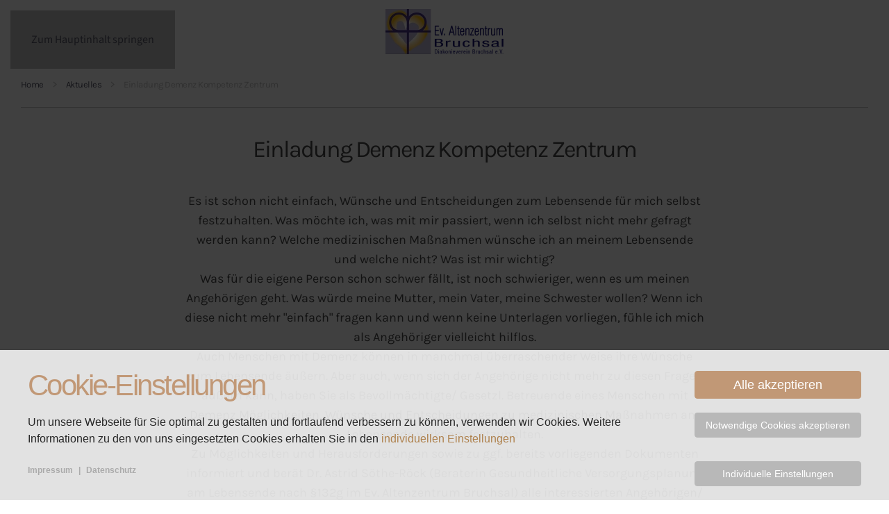

--- FILE ---
content_type: text/html; charset=utf-8
request_url: https://www.eaz-bruchsal.de/aktuelles/257-einladung-demenz-kompetenz-zentrum
body_size: 10483
content:
<!DOCTYPE html>
<html lang="de-de" dir="ltr">
    <head>
        <meta name="viewport" content="width=device-width, initial-scale=1">
        <link rel="icon" href="/images/logos/favicon.png" sizes="any">
                <link rel="apple-touch-icon" href="/images/logos/appletouch-icon.png">
        <meta charset="utf-8">
	<meta name="rights" content="Diakonieverein Bruchsal e. V.">
	<meta name="author" content="Markus Pfahler">
	<meta name="description" content="EAZ, Evangelisches Altenzentrum Bruchsal, Betreutes Wohnen">
	<meta name="generator" content="MYOB">
	<title>Einladung Demenz Kompetenz Zentrum</title>
	<link href="https://www.eaz-bruchsal.de/component/finder/search?format=opensearch&amp;Itemid=101" rel="search" title="OpenSearch EAZ | Ev. Altenzentrum Bruchsal" type="application/opensearchdescription+xml">
<link href="/media/vendor/joomla-custom-elements/css/joomla-alert.min.css?0.4.1" rel="stylesheet">
	<link href="/media/system/css/joomla-fontawesome.min.css?4.5.32" rel="preload" as="style" onload="this.onload=null;this.rel='stylesheet'">
	<link href="/templates/yootheme/css/theme.9.css?1762351967" rel="stylesheet">
	<link href="/media/com_jce/site/css/content.min.css?badb4208be409b1335b815dde676300e" rel="stylesheet">
	<link href="/media/com_kickconsentmanager/css/kcm.1.2.0.min.css?e75a75" rel="stylesheet">
	<style>:root {--kcmZindex:2147483647;--kcmOverlayZindex:9000;--kcmOverlayBackground:rgba(0, 0, 0, 0.75);--kcmMaxHeight:70vh;--kcmContentMaxWidth:1200px;--kcmBackgrondColor:rgba(255, 255, 255, 0.85);--kcmFontStack:Helvetica Neue, Helvetica, Arial, sans-serif;--kcmBaseFontSize:16px;--kcmColor:#262626;--kcmLinkColor:#c19876;--kcmBottomLinkColor:#aaaaaa;--kcmServiceBorderColor:#cccccc;--kcmHeadlineFontStack:Helvetica Neue, Helvetica, Arial, sans-serif;--kcmHeadlineColor:#c19876;--kcmCategoryBackgroundColor:rgba(255, 255, 255, 1);--kcmCategoryHeadlineColor:#c19876;--kcmCategoryTextColor:#262626;--kcmButtonBackgrondColor:#c19876;--kcmButtonTextColor:#ffffff;--kcmButtonBorderColor:#c19876;--kcmButtonBorderWidth:1px;--kcmButtonFontSize:18px;--kcmButtonFontWeight:normal;--kcmButtonHoverBackgrondColor:#ffffff;--kcmButtonHoverTextColor:#c19876;--kcmButtonHoverBorderColor:#c19876;--kcmButtonNecessaryBackgrondColor:#b8b8b8;--kcmButtonNecessaryTextColor:#ffffff;--kcmButtonNecessaryBorderColor:#b8b8b8;--kcmButtonNecessaryBorderWidth:1px;--kcmButtonNecessaryFontSize:14px;--kcmButtonNecessaryFontWeight:normal;--kcmButtonNecessaryHoverBackgrondColor:#ffffff;--kcmButtonNecessaryHoverTextColor:#b8b8b8;--kcmButtonNecessaryHoverBorderColor:#b8b8b8;--kcmButtonSwitchBackgrondColor:#b8b8b8;--kcmButtonSwitchTextColor:#ffffff;--kcmButtonSwitchBorderColor:#b8b8b8;--kcmButtonSwitchBorderWidth:1px;--kcmButtonSwitchFontSize:14px;--kcmButtonSwitchFontWeight:normal;--kcmButtonSwitchHoverBackgrondColor:#ffffff;--kcmButtonSwitchHoverTextColor:#b8b8b8;--kcmButtonSwitchHoverBorderColor:#b8b8b8;--kcmSwitcherBgBorder:#e7e7e7;--kcmSwitcherIconColor:#ffffff;--kcmSwitcherBgBackground:#f7cbcb;--kcmSwitcherOffBg:#ff6a6a;--kcmSwitcherCheckedBG:#c5f7a8;--kcmSwitcherCheckedMark:#77c44c;--kcmSwitcherIntermediateBG:#ffeaa1;--kcmSwitcherIntermediateMark:#f9c713;--kcmSwitcherDisabledBG:#e1e1e1;--kcmSwitcherDisabledMark:#a6a6a6;--kcmSwitcherDisablesInfo:#a6a6a6;}</style>
<script src="/media/vendor/awesomplete/js/awesomplete.min.js?1.1.7" defer></script>
	<script type="application/json" class="joomla-script-options new">{"joomla.jtext":{"JLIB_JS_AJAX_ERROR_OTHER":"Beim Abrufen von JSON-Daten wurde ein HTTP-Statuscode %s zurückgegeben.","JLIB_JS_AJAX_ERROR_PARSE":"Ein Parsing-Fehler trat bei der Verarbeitung der folgenden JSON-Daten auf:<br><code style='color:inherit;white-space:pre-wrap;padding:0;margin:0;border:0;background:inherit;'>%s<\/code>","ERROR":"Fehler","MESSAGE":"Nachricht","NOTICE":"Hinweis","WARNING":"Warnung","JCLOSE":"Schließen","JOK":"OK","JOPEN":"Öffnen"},"finder-search":{"url":"\/component\/finder\/?task=suggestions.suggest&amp;format=json&amp;tmpl=component&amp;Itemid=101"},"system.paths":{"root":"","rootFull":"https:\/\/www.eaz-bruchsal.de\/","base":"","baseFull":"https:\/\/www.eaz-bruchsal.de\/"},"csrf.token":"8c42080417d985e1e174ce30d991a04e"}</script>
	<script src="/media/system/js/core.min.js?a3d8f8"></script>
	<script src="/media/com_finder/js/finder.min.js?755761" type="module"></script>
	<script src="/media/system/js/joomla-hidden-mail.min.js?80d9c7" type="module"></script>
	<script src="/media/system/js/messages.min.js?9a4811" type="module"></script>
	<script src="/templates/yootheme/vendor/assets/uikit/dist/js/uikit.min.js?4.5.32"></script>
	<script src="/templates/yootheme/vendor/assets/uikit/dist/js/uikit-icons-kitchen-daily.min.js?4.5.32"></script>
	<script src="/templates/yootheme/js/theme.js?4.5.32"></script>
	<script type="application/ld+json">{"@context":"https://schema.org","@graph":[{"@type":"Organization","@id":"https://www.eaz-bruchsal.de/#/schema/Organization/base","name":"EAZ | Ev. Altenzentrum Bruchsal","url":"https://www.eaz-bruchsal.de/"},{"@type":"WebSite","@id":"https://www.eaz-bruchsal.de/#/schema/WebSite/base","url":"https://www.eaz-bruchsal.de/","name":"EAZ | Ev. Altenzentrum Bruchsal","publisher":{"@id":"https://www.eaz-bruchsal.de/#/schema/Organization/base"},"potentialAction":{"@type":"SearchAction","target":"https://www.eaz-bruchsal.de/component/finder/search?q={search_term_string}&amp;Itemid=101","query-input":"required name=search_term_string"}},{"@type":"WebPage","@id":"https://www.eaz-bruchsal.de/#/schema/WebPage/base","url":"https://www.eaz-bruchsal.de/aktuelles/257-einladung-demenz-kompetenz-zentrum","name":"Einladung Demenz Kompetenz Zentrum","description":"EAZ, Evangelisches Altenzentrum Bruchsal, Betreutes Wohnen","isPartOf":{"@id":"https://www.eaz-bruchsal.de/#/schema/WebSite/base"},"about":{"@id":"https://www.eaz-bruchsal.de/#/schema/Organization/base"},"inLanguage":"de-DE"},{"@type":"Article","@id":"https://www.eaz-bruchsal.de/#/schema/com_content/article/257","name":"Einladung Demenz Kompetenz Zentrum","headline":"Einladung Demenz Kompetenz Zentrum","inLanguage":"de-DE","thumbnailUrl":"images/Aktuelles/2024/GVP%20Demenz%20Facebook%20Benutzerdefiniert.jpg","image":"images/Aktuelles/2024/GVP%20Demenz%20Facebook%20Benutzerdefiniert.jpg","isPartOf":{"@id":"https://www.eaz-bruchsal.de/#/schema/WebPage/base"}}]}</script>
	<script>window.yootheme ||= {}; var $theme = yootheme.theme = {"i18n":{"close":{"label":"Schlie\u00dfen"},"totop":{"label":"Zur\u00fcck nach oben"},"marker":{"label":"\u00d6ffnen"},"navbarToggleIcon":{"label":"Men\u00fc \u00f6ffnen"},"paginationPrevious":{"label":"Vorherige Seite"},"paginationNext":{"label":"N\u00e4chste Seite"},"searchIcon":{"toggle":"Suche \u00f6ffnen","submit":"Suche ausf\u00fchren"},"slider":{"next":"N\u00e4chste Folie","previous":"Vorherige Folie","slideX":"Folie %s","slideLabel":"%s von %s"},"slideshow":{"next":"N\u00e4chste Folie","previous":"Vorherige Folie","slideX":"Folie %s","slideLabel":"%s von %s"},"lightboxPanel":{"next":"N\u00e4chste Folie","previous":"Vorherige Folie","slideLabel":"%s von %s","close":"Schlie\u00dfen"}}};</script>
	<script>UIkit.icon.add('navbar-toggle-icon','<svg xmlns="http://www.w3.org/2000/svg" viewBox="0 0 60 21.05"><title>toggle-AI</title><rect width="60" height="3.94"/><rect y="8.56" width="60" height="3.94"/><rect y="17.11" width="60" height="3.94"/></svg><polyline fill="none" stroke="#000" stroke-width="1.03" points="10 6 14 10 10 14"></polyline><polyline fill="none" stroke="#000" stroke-width="1.03" points="6 6 10 10 6 14"></polyline></svg>');

UIkit.util.ready(function() {
        UIkit.util.$$('.uk-navbar-nav a, .uk-nav a').forEach(function(el) {
            if (location.hostname === el.hostname && location.pathname === el.pathname && el.href !== '#') {
                UIkit.scroll(el, {offset: 90});
                UIkit.util.on(el, 'beforescroll', function() {
                    UIkit.offcanvas('#tm-mobile').hide();
                });
            }
        });
    });</script>
	<script id="kcm-configuration" type="application/configuration">
{"customLinks":[{"name":"Impressum","href":"\/impressum","target":"_blank"},{"name":"Datenschutz","href":"\/datenschutz","target":"_blank"}],"config_version":1,"consents_url":"index.php?option=com_kickconsentmanager&task=consent.log","cookie_expires_in_days":90,"timeout":-1,"overlay":true,"advanced_settings":true,"preview_mode":false,"poweredby":false,"publicPath":"https:\/\/www.eaz-bruchsal.de\/media\/com_kickconsentmanager\/js\/","locale":{"version":1,"localeId":"*","texts":{"label_intro_heading":"Cookie-Einstellungen","label_intro":"Um unsere Webseite f\u00fcr Sie optimal zu gestalten und fortlaufend verbessern zu k\u00f6nnen, verwenden wir Cookies. Weitere Informationen zu den von uns eingesetzten Cookies erhalten Sie in den <a class=\"kmc-js-advanced-settings\" href=\"#\">individuellen Einstellungen<\/a>","label_button_save":"Speichern","label_button_accept":"Alle akzeptieren","label_button_accept_necessary":"Notwendige Cookies akzeptieren","label_button_advanced_settings":"Individuelle Einstellungen","label_button_back":"Einstellungen schlie\u00dfen","label_cpc_service_necessary":"Notwendig","label_cpc_cookies_open":"Cookie-Details \u00f6ffnen","label_cpc_cookies_close":"Cookie-Details schlie\u00dfen","label_cpc_list_update":"Diese Cookie-Details werden laufend aktualisiert. Wir empfehlen Ihnen daher, die Cookie-Details von Zeit zu Zeit zu \u00fcberpr\u00fcfen.","label_cpc_heading":"Cookie-Einstellungen","label_cpc_text":"Sie k\u00f6nnen Ihre Einwilligung jederzeit von der Cookie-Erkl\u00e4rung auf unserer Website \u00e4ndern oder widerrufen.","label_nocookie_head":"Um unsere Dienstleistungen bestm\u00f6glich anbieten zu k\u00f6nnen, m\u00fcssen Cookies in Ihrem Browser aktiviert sein.","label_nocookie_text":"Bitte aktivieren Sie Cookies in den Eigenschaften Ihres Browsers. So k\u00f6nnen Sie es in <a href=\"https:\/\/support.google.com\/chrome\/answer\/95647?co=GENIE.Platform%3DDesktop&hl=en-GB\" target=\"_blank\">Google Chrome<\/a> oder <a href=\"https:\/\/support.mozilla.org\/en-US\/kb\/cookies-information-websites-store-on-your-computer\" target=\"_blank\">Firefox<\/a>."}},"serviceCategories":[{"alias":"essential","required":true,"label_heading":"Notwendige Cookies","label_text":"Notwendige Cookies helfen dabei, eine Webseite nutzbar zu machen, indem sie Grundfunktionen wie Seitennavigation und Zugriff auf sichere Bereiche der Webseite erm\u00f6glichen. Die Webseite kann ohne diese Cookies nicht richtig funktionieren.","services":[{"id":"kcm","name":"Kick Consent Manager","required":true,"infos":[{"label":"Zweck","desc":false,"value":"Diese Datenverarbeitung ist unbedingt erforderlich, um die Zustimmung des Besuchers zu Cookies zu speichern.","info":"Diese Datenverarbeitung ist unbedingt erforderlich, um die Zustimmung des Besuchers zu Cookies zu speichern."},{"label":"Gesetzt von","desc":false,"value":"Eigent\u00fcmer dieser Website","info":"Eigent\u00fcmer dieser Website"}],"cookies":[{"name":"kcm_data","infos":[{"label":"Zweck","desc":false,"value":"Dieses Cookie speichert die Zustimmung oder Ablehnung des Users zum Setzen von Cookies, die der Zustimmung bed\u00fcrfen oder die auf einem legitimen Interesse beruhen.","info":"Dieses Cookie speichert die Zustimmung oder Ablehnung des Users zum Setzen von Cookies, die der Zustimmung bed\u00fcrfen oder die auf einem legitimen Interesse beruhen."},{"label":"Ablauf","desc":false,"value":"90 Tage","info":"90 Tage"}]}]}]},{"alias":"preferences","required":false,"label_heading":"Pr\u00e4ferenzen","label_text":"Pr\u00e4ferenz-Cookies erm\u00f6glichen einer Webseite sich an Informationen zu erinnern, die die Art beeinflussen, wie sich eine Webseite verh\u00e4lt oder aussieht, wie z. B. Ihre bevorzugte Sprache oder die Region in der Sie sich befinden.","services":false},{"alias":"statistics","required":false,"label_heading":"Statistiken","label_text":"Statistik-Cookies helfen Webseiten-Besitzern zu verstehen, wie Besucher mit Webseiten interagieren, indem Informationen anonym gesammelt und gemeldet werden.","services":false},{"alias":"marketing","required":false,"label_heading":"Marketing","label_text":"Marketing-Cookies werden verwendet, um Besuchern auf Webseiten zu folgen. Die Absicht ist, Anzeigen zu zeigen, die relevant und ansprechend f\u00fcr den einzelnen Benutzer sind und daher wertvoller f\u00fcr Publisher und werbetreibende Drittparteien sind. ","services":false}]}
</script>
<script src="https://www.eaz-bruchsal.de/media/com_kickconsentmanager/js/kcm.1.2.0.min.js"></script>

    </head>
    <body class="">

        <div class="uk-hidden-visually uk-notification uk-notification-top-left uk-width-auto">
            <div class="uk-notification-message">
                <a href="#tm-main" class="uk-link-reset">Zum Hauptinhalt springen</a>
            </div>
        </div>

        
        
        <div class="tm-page">

                        


<header class="tm-header-mobile uk-hidden@m tm-header-overlay" uk-header uk-inverse="target: .uk-navbar-container; sel-active: .uk-navbar-transparent">


        <div uk-sticky cls-active="uk-navbar-sticky" sel-target=".uk-navbar-container" cls-inactive="uk-navbar-transparent" animation="uk-animation-slide-top" tm-section-start>
    
        <div class="uk-navbar-container">

            <div class="uk-container uk-container-expand">
                <nav class="uk-navbar" uk-navbar="{&quot;align&quot;:&quot;center&quot;,&quot;container&quot;:&quot;.tm-header-mobile &gt; [uk-sticky]&quot;,&quot;boundary&quot;:&quot;.tm-header-mobile .uk-navbar-container&quot;,&quot;target-y&quot;:&quot;.tm-header-mobile .uk-navbar-container&quot;,&quot;dropbar&quot;:true,&quot;dropbar-anchor&quot;:&quot;.tm-header-mobile .uk-navbar-container&quot;,&quot;dropbar-transparent-mode&quot;:&quot;remove&quot;}">

                                        <div class="uk-navbar-left ">

                        
                                                    <a uk-toggle href="#tm-dialog-mobile" class="uk-navbar-toggle">

        
        <div uk-navbar-toggle-icon></div>

        
    </a>
                        
                        
                    </div>
                    
                                        <div class="uk-navbar-center">

                                                    <a href="https://www.eaz-bruchsal.de/" aria-label="Zurück zur Startseite" class="uk-logo uk-navbar-item">
    <picture>
<source type="image/webp" srcset="/templates/yootheme/cache/ad/EAZ-Logo-Web-quer4-ad1da8ba.webp 170w, /templates/yootheme/cache/a1/EAZ-Logo-Web-quer4-a18f5d97.webp 340w" sizes="(min-width: 170px) 170px">
<img alt="EAZ" loading="eager" src="/templates/yootheme/cache/a8/EAZ-Logo-Web-quer4-a8a9983d.png" width="170" height="65">
</picture></a>
                        
                        
                    </div>
                    
                    
                </nav>
            </div>

        </div>

        </div>
    



        <div id="tm-dialog-mobile" uk-offcanvas="container: true; overlay: true" mode="push">
        <div class="uk-offcanvas-bar uk-flex uk-flex-column">

                        <button class="uk-offcanvas-close uk-close-large" type="button" uk-close uk-toggle="cls: uk-close-large; mode: media; media: @s"></button>
            
                        <div class="uk-margin-auto-bottom">
                
<div class="uk-grid uk-child-width-1-1" uk-grid>    <div>
<div class="uk-panel" id="module-menu-dialog-mobile">

    
    
<ul class="uk-nav uk-nav-primary uk-nav-">
    
	<li class="item-108 uk-parent"><a href="/ev-altenzentrum/ueber-uns">Ev. Altenzentrum</a>
	<ul class="uk-nav-sub">

		<li class="item-125 uk-parent"><a href="/ev-altenzentrum/ueber-uns">Über uns</a>
		<ul>

			<li class="item-146"><a href="/index.php/ev-altenzentrum/ueber-uns/#Diakoniestation">Diakonieverein Bruchsal e.V.</a></li>
			<li class="item-147"><a href="/index.php/ev-altenzentrum/ueber-uns/#Leitung">Leitung</a></li>
			<li class="item-148"><a href="/index.php/ev-altenzentrum/ueber-uns/#Leitbild">Leitbild</a></li>
			<li class="item-149"><a href="/index.php/ev-altenzentrum/ueber-uns/#Geschichte">Geschichte</a></li>
			<li class="item-150"><a href="/index.php/ev-altenzentrum/ueber-uns/#Logo">Unser Logo</a></li></ul></li>
		<li class="item-151 uk-parent"><a href="/ev-altenzentrum/mitarbeit">Mitarbeit</a>
		<ul>

			<li class="item-153"><a href="/index.php/ev-altenzentrum/mitarbeit/#Arbeitsumfeld">Arbeitsumfeld</a></li>
			<li class="item-155"><a href="/index.php/ev-altenzentrum/mitarbeit/#Ausbildung">Ausbildung</a></li>
			<li class="item-156"><a href="/index.php/ev-altenzentrum/mitarbeit/#Ehrenamt">Ehrenamt</a></li>
			<li class="item-157"><a href="/index.php/ev-altenzentrum/mitarbeit/#FSJ-BFD">FSJ / BFD</a></li>
			<li class="item-158"><a href="/index.php/ev-altenzentrum/mitarbeit/#Praktika">Praktika</a></li>
			<li class="item-154"><a href="/index.php/ev-altenzentrum/mitarbeit/#Jobs">Stellenangebote</a></li></ul></li>
		<li class="item-167 uk-parent"><a href="/ev-altenzentrum/qualitaetsmanagement">Qualitätsmanagement</a>
		<ul>

			<li class="item-636"><a href="/index.php/ev-altenzentrum/qualitaetsmanagement/#unternehmensziele">Unternehmensziele 2025</a></li>
			<li class="item-168"><a href="/index.php/ev-altenzentrum/qualitaetsmanagement/#Kundenbefragung">Kundenbefragungen</a></li>
			<li class="item-169"><a href="/index.php/ev-altenzentrum/qualitaetsmanagement/#Med-Dienst">Medizinischer Dienst (MD)</a></li>
			<li class="item-170"><a href="/index.php/ev-altenzentrum/qualitaetsmanagement/#Zertifikate">Zertifikate</a></li>
			<li class="item-171"><a href="/index.php/ev-altenzentrum/qualitaetsmanagement/#Heimbegehung">Heimbegehung / Hygieneprüfung</a></li>
			<li class="item-173"><a href="/index.php/ev-altenzentrum/qualitaetsmanagement/#Interne-Qualitätssicherung">Interne Qualitätssicherung</a></li></ul></li></ul></li>
	<li class="item-112 uk-parent"><a href="/wohnen">Wohnen</a>
	<ul class="uk-nav-sub">

		<li class="item-159"><a href="/index.php/wohnen/#In-Appartements">Wohnen in Appartements</a></li>
		<li class="item-160"><a href="/index.php/wohnen/#Wohngruppen-stationäre-Pflege">Wohngruppen stationäre Pflege</a></li>
		<li class="item-162"><a href="/index.php/wohnen/#Wohngruppen-gerontopsychiatrischer-Pflege">Wohngruppen gerontopsychiatrische Pflege</a></li>
		<li class="item-163 uk-parent"><a href="/index.php/wohnen/#Orte-der-Begegnung">Orte der Begegnung</a>
		<ul>

			<li class="item-164"><a href="/index.php/wohnen/#Kaffeegass">Cafè Kaffeegass</a></li>
			<li class="item-165"><a href="/index.php/wohnen/#Kapelle">Kapelle &amp; Andachtsraum</a></li>
			<li class="item-166"><a href="/index.php/wohnen/#Sinnesgarten">Sinnesgarten</a></li></ul></li></ul></li>
	<li class="item-110 uk-parent"><a href="/pflegen">Pflegen</a>
	<ul class="uk-nav-sub">

		<li class="item-174 uk-parent"><a href="/index.php/pflegen/#Ambulante-Pflege">Ambulante Pflege</a>
		<ul>

			<li class="item-175"><a href="/index.php/pflegen/#Angebote-Diakoniestation">Angebote Diakoniestation</a></li>
			<li class="item-176"><a href="/index.php/pflegen/#Kontakt-Diakoniestation">Kontakt</a></li></ul></li>
		<li class="item-177 uk-parent"><a href="/index.php/pflegen/#Stationäre-Pflege">Stationäre Pflege</a>
		<ul>

			<li class="item-178 uk-parent"><a href="/index.php/pflegen/#Gerontopsychiatrische-Pflege">Gerontopsychiatrische Pflege</a>
			<ul>

				<li class="item-179"><a href="/index.php/pflegen/#Methoden-und-Angebote-Gerontopsychiatrie">Methoden &amp; Angebote</a></li></ul></li></ul></li>
		<li class="item-180"><a href="/index.php/pflegen/#Kurzzeitpflege">Kurzzeitpflege</a></li>
		<li class="item-181 uk-parent"><a href="/index.php/pflegen/#Alltag-erleben">Alltag erleben</a>
		<ul>

			<li class="item-182"><a href="/index.php/pflegen/#Seelsorge-Spiritualität">Seelsorge &amp; Spiritualität</a></li></ul></li>
		<li class="item-183"><a href="/index.php/pflegen/#Pflegeleitbild">Pflegeleitbild</a></li></ul></li>
	<li class="item-130 uk-parent"><a href="/service">Service</a>
	<ul class="uk-nav-sub">

		<li class="item-184"><a href="/index.php/service/#Serviceangebote">Serviceangebote</a></li>
		<li class="item-185 uk-parent"><a href="/index.php/service/#Nachbarschaftshilfe">Nachbarschaftshilfe</a>
		<ul>

			<li class="item-186"><a href="/index.php/service/#Angebot-Nachbarschaftshilfe">Angebot</a></li>
			<li class="item-187"><a href="/index.php/service/#Mitarbeit-Nachbarschaftshilfe">Mitarbeit</a></li>
			<li class="item-188"><a href="/index.php/service/#Kontakt-Nachbarschaftshilfe">Kontakt</a></li></ul></li>
		<li class="item-189"><a href="/index.php/service/#Demenz-Kompetenz-Zentrum">Demenz Kompetenz Zentrum</a></li></ul></li>
	<li class="item-144 uk-active uk-parent"><a href="/aktuelles">Aktuelles</a>
	<ul class="uk-nav-sub">

		<li class="item-221"><a href="/aktuelles/news">News</a></li>
		<li class="item-515"><a href="/aktuelles/internationaler-tag-der-pflege">Internationaler Tag der Pflege</a></li>
		<li class="item-191"><a href="/aktuelles/zeitschrift-bei-uns">Zeitschrift &quot;Bei uns&quot;</a></li>
		<li class="item-203"><a href="/aktuelles/medienecho">Medienecho</a></li>
		<li class="item-193"><a href="/aktuelles/bildergalerie">Bildergalerie</a></li>
		<li class="item-194"><a href="/index.php/aktuelles/bildergalerie/#videos">Videos</a></li></ul></li>
	<li class="item-145"><a href="/kontakt">Kontakt</a></li></ul>

</div>
</div>    <div>
<div class="uk-panel" id="module-92">

    
    
<div class="uk-margin-remove-last-child custom" ><ul class="uk-grid-medium" uk-grid>
    <li><a class="uk-icon" href="https://facebook.com/yootheme" uk-icon="icon: facebook; ratio: 0.8"></a></li>
    <li><a class="uk-icon" href="https://www.instagram.com/" uk-icon="icon: instagram; ratio: 0.8"></a></li>
    <li><a class="uk-icon" href="https://www.pinterest.com/" uk-icon="icon: pinterest; ratio: 0.8"></a></li>
    <li><a class="uk-icon" href="https://www.youtube.com/channel/UCScfGdEgRCOh9YJdpGu82eQ" uk-icon="icon: youtube; ratio: 0.8"></a></li>
</ul></div>

</div>
</div>    <div>
<div class="uk-panel" id="module-tm-4">

    
    

    <form id="search-tm-4" action="/component/finder/search?Itemid=101" method="get" role="search" class="uk-search js-finder-searchform uk-search-default uk-width-1-1"><span uk-search-icon></span><input name="q" class="js-finder-search-query uk-search-input" placeholder="Suche" required aria-label="Suche" type="search"><input type="hidden" name="Itemid" value="101"></form>
    

</div>
</div>    <div>
<div class="uk-panel" id="module-tm-6">

    
    <ul class="uk-grid uk-flex-inline uk-flex-middle uk-flex-nowrap uk-grid-small">                    <li><a href="https://www.facebook.com/EvAltenzentrumBruchsalEv" class="uk-preserve-width uk-icon-link" rel="noreferrer" target="_blank"><span uk-icon="icon: facebook;"></span></a></li>
                    <li><a href="https://www.instagram.com/eaz.bruchsal/" class="uk-preserve-width uk-icon-link" rel="noreferrer" target="_blank"><span uk-icon="icon: instagram;"></span></a></li>
                    <li><a href="https://www.youtube.com/watch?v=Vp7nDLbOWFg&amp;feature=youtu.be" class="uk-preserve-width uk-icon-link" rel="noreferrer" target="_blank"><span uk-icon="icon: youtube;"></span></a></li>
                    <li><a href="https://www.linkedin.com/company/ev-altenzentrum-bruchsal" class="uk-preserve-width uk-icon-link" rel="noreferrer" target="_blank"><span uk-icon="icon: linkedin;"></span></a></li>
                    <li><a href="https://www.xing.com/pages/ev-altenzentrum-bruchsal" class="uk-preserve-width uk-icon-link" rel="noreferrer" target="_blank"><span uk-icon="icon: xing;"></span></a></li>
            </ul>
</div>
</div></div>
            </div>
            
            
        </div>
    </div>
    
    
    

</header>




<header class="tm-header uk-visible@m tm-header-overlay" uk-header uk-inverse="target: .uk-navbar-container, .tm-headerbar; sel-active: .uk-navbar-transparent, .tm-headerbar">



        <div uk-sticky media="@m" cls-active="uk-navbar-sticky" sel-target=".uk-navbar-container" cls-inactive="uk-navbar-transparent" animation="uk-animation-slide-top" tm-section-start>
    
        <div class="uk-navbar-container">

            <div class="uk-container uk-container-xlarge">
                <nav class="uk-navbar" uk-navbar="{&quot;align&quot;:&quot;center&quot;,&quot;container&quot;:&quot;.tm-header &gt; [uk-sticky]&quot;,&quot;boundary&quot;:&quot;.tm-header .uk-navbar-container&quot;,&quot;target-y&quot;:&quot;.tm-header .uk-navbar-container&quot;,&quot;dropbar&quot;:true,&quot;dropbar-anchor&quot;:&quot;.tm-header .uk-navbar-container&quot;,&quot;dropbar-transparent-mode&quot;:&quot;remove&quot;}">

                                        <div class="uk-navbar-left ">

                                                    <a href="https://www.eaz-bruchsal.de/" aria-label="Zurück zur Startseite" class="uk-logo uk-navbar-item">
    <picture>
<source type="image/webp" srcset="/templates/yootheme/cache/fc/Logo_Quer-fc1b88c3.webp 250w, /templates/yootheme/cache/34/Logo_Quer-34324e85.webp 500w" sizes="(min-width: 250px) 250px">
<img alt="EAZ" loading="eager" src="/templates/yootheme/cache/29/Logo_Quer-298464fd.jpeg" width="250" height="80">
</picture></a>
                        
                        
                        
                    </div>
                    
                                        <div class="uk-navbar-center">

                        
                                                    
<ul class="uk-navbar-nav">
    
	<li class="item-108 uk-parent"><a href="/ev-altenzentrum/ueber-uns">Ev. Altenzentrum</a>
	<div class="uk-drop uk-navbar-dropdown uk-navbar-dropdown-width-3"><div class="uk-drop-grid uk-child-width-1-3" uk-grid><div><ul class="uk-nav uk-navbar-dropdown-nav">

		<li class="item-125 uk-parent"><a href="/ev-altenzentrum/ueber-uns">Über uns</a>
		<ul class="uk-nav-sub">

			<li class="item-146"><a href="/index.php/ev-altenzentrum/ueber-uns/#Diakoniestation" uk-scroll>Diakonieverein Bruchsal e.V.</a></li>
			<li class="item-147"><a href="/index.php/ev-altenzentrum/ueber-uns/#Leitung" uk-scroll>Leitung</a></li>
			<li class="item-148"><a href="/index.php/ev-altenzentrum/ueber-uns/#Leitbild" uk-scroll>Leitbild</a></li>
			<li class="item-149"><a href="/index.php/ev-altenzentrum/ueber-uns/#Geschichte" uk-scroll>Geschichte</a></li>
			<li class="item-150"><a href="/index.php/ev-altenzentrum/ueber-uns/#Logo" uk-scroll>Unser Logo</a></li></ul></li></ul></div><div><ul class="uk-nav uk-navbar-dropdown-nav">

		<li class="item-151 uk-parent"><a href="/ev-altenzentrum/mitarbeit">Mitarbeit</a>
		<ul class="uk-nav-sub">

			<li class="item-153"><a href="/index.php/ev-altenzentrum/mitarbeit/#Arbeitsumfeld" uk-scroll>Arbeitsumfeld</a></li>
			<li class="item-155"><a href="/index.php/ev-altenzentrum/mitarbeit/#Ausbildung" uk-scroll>Ausbildung</a></li>
			<li class="item-156"><a href="/index.php/ev-altenzentrum/mitarbeit/#Ehrenamt" uk-scroll>Ehrenamt</a></li>
			<li class="item-157"><a href="/index.php/ev-altenzentrum/mitarbeit/#FSJ-BFD" uk-scroll>FSJ / BFD</a></li>
			<li class="item-158"><a href="/index.php/ev-altenzentrum/mitarbeit/#Praktika" uk-scroll>Praktika</a></li>
			<li class="item-154"><a href="/index.php/ev-altenzentrum/mitarbeit/#Jobs" uk-scroll>Stellenangebote</a></li></ul></li></ul></div><div><ul class="uk-nav uk-navbar-dropdown-nav">

		<li class="item-167 uk-parent"><a href="/ev-altenzentrum/qualitaetsmanagement">Qualitätsmanagement</a>
		<ul class="uk-nav-sub">

			<li class="item-636"><a href="/index.php/ev-altenzentrum/qualitaetsmanagement/#unternehmensziele" uk-scroll>Unternehmensziele 2025</a></li>
			<li class="item-168"><a href="/index.php/ev-altenzentrum/qualitaetsmanagement/#Kundenbefragung" uk-scroll>Kundenbefragungen</a></li>
			<li class="item-169"><a href="/index.php/ev-altenzentrum/qualitaetsmanagement/#Med-Dienst" uk-scroll>Medizinischer Dienst (MD)</a></li>
			<li class="item-170"><a href="/index.php/ev-altenzentrum/qualitaetsmanagement/#Zertifikate" uk-scroll>Zertifikate</a></li>
			<li class="item-171"><a href="/index.php/ev-altenzentrum/qualitaetsmanagement/#Heimbegehung" uk-scroll>Heimbegehung / Hygieneprüfung</a></li>
			<li class="item-173"><a href="/index.php/ev-altenzentrum/qualitaetsmanagement/#Interne-Qualitätssicherung" uk-scroll>Interne Qualitätssicherung</a></li></ul></li></ul></div></div></div></li>
	<li class="item-112 uk-parent"><a href="/wohnen">Wohnen</a>
	<div class="uk-drop uk-navbar-dropdown uk-navbar-dropdown-width-3"><div class="uk-drop-grid uk-child-width-1-3" uk-grid><div><ul class="uk-nav uk-navbar-dropdown-nav">

		<li class="item-159"><a href="/index.php/wohnen/#In-Appartements" uk-scroll>Wohnen in Appartements</a></li>
		<li class="item-160"><a href="/index.php/wohnen/#Wohngruppen-stationäre-Pflege" uk-scroll>Wohngruppen stationäre Pflege</a></li></ul></div><div><ul class="uk-nav uk-navbar-dropdown-nav">

		<li class="item-162"><a href="/index.php/wohnen/#Wohngruppen-gerontopsychiatrischer-Pflege" uk-scroll>Wohngruppen gerontopsychiatrische Pflege</a></li></ul></div><div><ul class="uk-nav uk-navbar-dropdown-nav">

		<li class="item-163 uk-parent"><a href="/index.php/wohnen/#Orte-der-Begegnung" uk-scroll>Orte der Begegnung</a>
		<ul class="uk-nav-sub">

			<li class="item-164"><a href="/index.php/wohnen/#Kaffeegass" uk-scroll>Cafè Kaffeegass</a></li>
			<li class="item-165"><a href="/index.php/wohnen/#Kapelle" uk-scroll>Kapelle &amp; Andachtsraum</a></li>
			<li class="item-166"><a href="/index.php/wohnen/#Sinnesgarten" uk-scroll>Sinnesgarten</a></li></ul></li></ul></div></div></div></li>
	<li class="item-110 uk-parent"><a href="/pflegen">Pflegen</a>
	<div class="uk-drop uk-navbar-dropdown uk-navbar-dropdown-width-2"><div class="uk-drop-grid uk-child-width-1-2" uk-grid><div><ul class="uk-nav uk-navbar-dropdown-nav">

		<li class="item-174 uk-parent"><a href="/index.php/pflegen/#Ambulante-Pflege" uk-scroll>Ambulante Pflege</a>
		<ul class="uk-nav-sub">

			<li class="item-175"><a href="/index.php/pflegen/#Angebote-Diakoniestation" uk-scroll>Angebote Diakoniestation</a></li>
			<li class="item-176"><a href="/index.php/pflegen/#Kontakt-Diakoniestation" uk-scroll>Kontakt</a></li></ul></li>
		<li class="item-177 uk-parent"><a href="/index.php/pflegen/#Stationäre-Pflege" uk-scroll>Stationäre Pflege</a>
		<ul class="uk-nav-sub">

			<li class="item-178 uk-parent"><a href="/index.php/pflegen/#Gerontopsychiatrische-Pflege" uk-scroll>Gerontopsychiatrische Pflege</a>
			<ul>

				<li class="item-179"><a href="/index.php/pflegen/#Methoden-und-Angebote-Gerontopsychiatrie" uk-scroll>Methoden &amp; Angebote</a></li></ul></li></ul></li>
		<li class="item-180"><a href="/index.php/pflegen/#Kurzzeitpflege" uk-scroll>Kurzzeitpflege</a></li></ul></div><div><ul class="uk-nav uk-navbar-dropdown-nav">

		<li class="item-181 uk-parent"><a href="/index.php/pflegen/#Alltag-erleben" uk-scroll>Alltag erleben</a>
		<ul class="uk-nav-sub">

			<li class="item-182"><a href="/index.php/pflegen/#Seelsorge-Spiritualität" uk-scroll>Seelsorge &amp; Spiritualität</a></li></ul></li>
		<li class="item-183"><a href="/index.php/pflegen/#Pflegeleitbild" uk-scroll>Pflegeleitbild</a></li></ul></div></div></div></li>
	<li class="item-130 uk-parent"><a href="/service">Service</a>
	<div class="uk-drop uk-navbar-dropdown"><div><ul class="uk-nav uk-navbar-dropdown-nav">

		<li class="item-184"><a href="/index.php/service/#Serviceangebote" uk-scroll>Serviceangebote</a></li>
		<li class="item-185 uk-parent"><a href="/index.php/service/#Nachbarschaftshilfe" uk-scroll>Nachbarschaftshilfe</a>
		<ul class="uk-nav-sub">

			<li class="item-186"><a href="/index.php/service/#Angebot-Nachbarschaftshilfe" uk-scroll>Angebot</a></li>
			<li class="item-187"><a href="/index.php/service/#Mitarbeit-Nachbarschaftshilfe" uk-scroll>Mitarbeit</a></li>
			<li class="item-188"><a href="/index.php/service/#Kontakt-Nachbarschaftshilfe" uk-scroll>Kontakt</a></li></ul></li>
		<li class="item-189"><a href="/index.php/service/#Demenz-Kompetenz-Zentrum" uk-scroll>Demenz Kompetenz Zentrum</a></li></ul></div></div></li>
	<li class="item-144 uk-active uk-parent"><a href="/aktuelles">Aktuelles</a>
	<div class="uk-drop uk-navbar-dropdown uk-navbar-dropdown-width-3"><div class="uk-drop-grid uk-child-width-1-3" uk-grid><div><ul class="uk-nav uk-navbar-dropdown-nav">

		<li class="item-221"><a href="/aktuelles/news">News</a></li>
		<li class="item-515"><a href="/aktuelles/internationaler-tag-der-pflege">Internationaler Tag der Pflege</a></li></ul></div><div><ul class="uk-nav uk-navbar-dropdown-nav">

		<li class="item-191"><a href="/aktuelles/zeitschrift-bei-uns">Zeitschrift &quot;Bei uns&quot;</a></li>
		<li class="item-203"><a href="/aktuelles/medienecho">Medienecho</a></li></ul></div><div><ul class="uk-nav uk-navbar-dropdown-nav">

		<li class="item-193"><a href="/aktuelles/bildergalerie">Bildergalerie</a></li>
		<li class="item-194"><a href="/index.php/aktuelles/bildergalerie/#videos" uk-scroll>Videos</a></li></ul></div></div></div></li>
	<li class="item-145"><a href="/kontakt">Kontakt</a></li></ul>

                        
                    </div>
                    
                                        <div class="uk-navbar-right">

                        
                                                    

    <a class="uk-navbar-toggle" id="module-tm-3" href="#search-tm-3-search" uk-search-icon uk-toggle></a>

    <div uk-modal id="search-tm-3-search" class="uk-modal">
        <div class="uk-modal-dialog uk-modal-body">

            
            
                <form id="search-tm-3" action="/component/finder/search?Itemid=101" method="get" role="search" class="uk-search js-finder-searchform uk-width-1-1 uk-search-medium"><span uk-search-icon></span><input name="q" class="js-finder-search-query uk-search-input" placeholder="Suche" required aria-label="Suche" type="search" autofocus><input type="hidden" name="Itemid" value="101"></form>
                
            
        </div>
    </div>


<div class="uk-navbar-item" id="module-tm-5">

    
    <ul class="uk-grid uk-flex-inline uk-flex-middle uk-flex-nowrap uk-grid-medium">                    <li><a href="https://www.facebook.com/EvAltenzentrumBruchsalEv" class="uk-preserve-width uk-icon-link" rel="noreferrer" target="_blank"><span uk-icon="icon: facebook; width: 20; height: 20;"></span></a></li>
                    <li><a href="https://www.instagram.com/eaz.bruchsal/" class="uk-preserve-width uk-icon-link" rel="noreferrer" target="_blank"><span uk-icon="icon: instagram; width: 20; height: 20;"></span></a></li>
                    <li><a href="https://www.youtube.com/watch?v=Vp7nDLbOWFg&amp;feature=youtu.be" class="uk-preserve-width uk-icon-link" rel="noreferrer" target="_blank"><span uk-icon="icon: youtube; width: 20; height: 20;"></span></a></li>
                    <li><a href="https://www.linkedin.com/company/ev-altenzentrum-bruchsal" class="uk-preserve-width uk-icon-link" rel="noreferrer" target="_blank"><span uk-icon="icon: linkedin; width: 20; height: 20;"></span></a></li>
                    <li><a href="https://www.xing.com/pages/ev-altenzentrum-bruchsal" class="uk-preserve-width uk-icon-link" rel="noreferrer" target="_blank"><span uk-icon="icon: xing; width: 20; height: 20;"></span></a></li>
            </ul>
</div>

                        
                    </div>
                    
                </nav>
            </div>

        </div>

        </div>
    







</header>

            
            

            <main id="tm-main" >

                
                <div id="system-message-container" aria-live="polite"></div>

                <!-- Builder #template-Dk2moOkc -->
<div class="uk-section-default uk-inverse-dark uk-section uk-section-xsmall uk-padding-remove-bottom">
    
        
        
        
            
                                <div class="uk-container uk-container-xlarge">                
                    <div class="uk-grid tm-grid-expand uk-child-width-1-1 uk-grid-margin">
<div class="uk-width-1-1@m">
    
        
            
            
            
                
                    

<nav aria-label="Breadcrumb">
    <ul class="uk-breadcrumb uk-margin-remove-bottom" vocab="https://schema.org/" typeof="BreadcrumbList">
    
            <li property="itemListElement" typeof="ListItem">            <a href="/" property="item" typeof="WebPage"><span property="name">Home</span></a>
            <meta property="position" content="1">
            </li>    
            <li property="itemListElement" typeof="ListItem">            <a href="/aktuelles" property="item" typeof="WebPage"><span property="name">Aktuelles</span></a>
            <meta property="position" content="2">
            </li>    
            <li property="itemListElement" typeof="ListItem">            <span property="name" aria-current="page">Einladung Demenz Kompetenz Zentrum</span>            <meta property="position" content="3">
            </li>    
    </ul>
</nav>
<hr>
                
            
        
    
</div></div>
                                </div>                
            
        
    
</div>
<div class="uk-section-default uk-section uk-padding-remove-bottom">
    
        
        
        
            
                                <div class="uk-container uk-container-large">                
                    <div class="uk-grid-margin uk-container uk-container-xsmall"><div class="uk-grid tm-grid-expand uk-child-width-1-1">
<div class="uk-width-1-1@m">
    
        
            
            
            
                
                    
<h1 class="uk-h1 uk-margin uk-text-center">        Einladung Demenz Kompetenz Zentrum    </h1><div class="uk-panel uk-text-lead uk-margin-medium uk-text-center"><div class="xdj266r x11i5rnm xat24cr x1mh8g0r x1vvkbs x126k92a">
<div>Es ist schon nicht einfach, Wünsche und Entscheidungen zum Lebensende für mich selbst festzuhalten. Was möchte ich, was mit mir passiert, wenn ich selbst nicht mehr gefragt werden kann? Welche medizinischen Maßnahmen wünsche ich an meinem Lebensende und welche nicht? Was ist mir wichtig?</div>
</div>
<div class="x11i5rnm xat24cr x1mh8g0r x1vvkbs xtlvy1s x126k92a">
<div>Was für die eigene Person schon schwer fällt, ist noch schwieriger, wenn es um meinen Angehörigen geht. Was würde meine Mutter, mein Vater, meine Schwester wollen? Wenn ich diese nicht mehr <a tabindex="-1" title=""></a>"einfach" fragen kann und wenn keine Unterlagen vorliegen, fühle ich mich als Angehöriger vielleicht hilflos.</div>
</div>
<div class="x11i5rnm xat24cr x1mh8g0r x1vvkbs xtlvy1s x126k92a">
<div>Auch Menschen mit Demenz können in manchmal überraschender Weise ihre Wünsche zum Lebensende äußern. Aber auch, wenn sich der Angehörige nicht mehr zu diesen Fragen äußern kann, haben Sie als Bevollmächtigte/ Gesetzl. Betreuende eines Menschen mit Demenz Möglichkeiten, Wünsche und Entscheidungen zu medizinischen Maßnahmen am Lebensende wirksam festzuhalten.</div>
</div>
<div class="x11i5rnm xat24cr x1mh8g0r x1vvkbs xtlvy1s x126k92a">
<div>Zu Möglichkeiten und Herausforderungen sowie zu ggf. bereits vorliegenden Dokumenten informiert und berät Dr. Astrid Söthe-Röck (Beraterin Gesundheitliche Versorgungsplanung am Lebensende nach §132g im Ev. Altenzentrum Bruchsal) alle interessierten Angehörigen/ Betreuenden im Rahmen unseres Angebots am&nbsp;29. Februar um 16 Uhr. Eine Anmeldung ist erforderlich unter <a href="mailto:dr.soethe-roeck@eaz-bruchsal.de" class="ms-outlook-linkify">dr.soethe-roeck@<span class="outlook-search-highlight" data-markjs="true"><span class="outlook-search-highlight" data-markjs="true">eaz</span></span>-bruchsal.de</a></div>
<div>Wir freuen uns auf Sie!</div>
</div></div><div class="uk-panel uk-text-meta uk-margin-remove-vertical uk-text-center">Veröffentlicht 08. Februar 2024</div>
                
            
        
    
</div></div></div><div class="uk-grid tm-grid-expand uk-child-width-1-1 uk-grid-margin">
<div class="uk-width-1-1">
    
        
            
            
            
                
                    
<div class="uk-margin uk-text-center">
        <picture>
<source type="image/webp" srcset="/templates/yootheme/cache/a0/GVP%20Demenz%20Facebook%20Benutzerdefiniert-a0677e9c.webp 768w, /templates/yootheme/cache/01/GVP%20Demenz%20Facebook%20Benutzerdefiniert-016ab6ad.webp 1024w, /templates/yootheme/cache/00/GVP%20Demenz%20Facebook%20Benutzerdefiniert-00514e3e.webp 1366w, /templates/yootheme/cache/57/GVP%20Demenz%20Facebook%20Benutzerdefiniert-578a0d91.webp 1414w" sizes="(min-width: 1414px) 1414px">
<img src="/templates/yootheme/cache/5c/GVP%20Demenz%20Facebook%20Benutzerdefiniert-5c0f72b6.jpeg" width="1414" height="2000" class="el-image" alt loading="lazy">
</picture>    
    
</div>
                
            
        
    
</div></div><div class="uk-grid tm-grid-expand uk-child-width-1-1 uk-grid-margin">
<div class="uk-width-1-1">
    
        
            
            
            
                
                    <div><a class="uk-button uk-button-default" href="javascript:history.back()"><span uk-icon=arrow-left></span> Zurück</a></div>
                
            
        
    
</div></div><div class="uk-grid tm-grid-expand uk-child-width-1-1 uk-grid-margin">
<div class="uk-width-1-1">
    
        
            
            
            
                
                    
                
            
        
    
</div></div>
                                </div>                
            
        
    
</div>

                
            </main>

            

                        <footer>
                <!-- Builder #footer -->
<div class="uk-section-secondary uk-section" uk-scrollspy="target: [uk-scrollspy-class]; cls: uk-animation-slide-bottom; delay: 200;">
    
        
        
        
            
                                <div class="uk-container uk-container-xlarge">                
                    <div class="uk-grid tm-grid-expand uk-grid-column-medium uk-grid-divider uk-margin-remove-vertical" uk-grid>
<div class="uk-width-1-1@s uk-width-2-5@m">
    
        
            
            
            
                
                    
<div class="uk-panel uk-margin" uk-scrollspy-class>
    
                <div uk-grid>        
                        <div class="uk-width-auto@m">            
                                

    
                <picture>
<source type="image/webp" srcset="/templates/yootheme/cache/a6/EAZ-Logo-Web-white-a640be82.webp 90w, /templates/yootheme/cache/a2/EAZ-Logo-Web-white-a2f68711.webp 180w" sizes="(min-width: 90px) 90px">
<img src="/templates/yootheme/cache/c3/EAZ-Logo-Web-white-c3f155ce.png" width="90" height="134" alt loading="lazy" class="el-image">
</picture>        
        
    
                
                        </div>            
                        <div class="uk-width-expand uk-margin-remove-first-child">            
                
                
                    

        
                <h3 class="el-title uk-h4 uk-heading-bullet uk-margin-top uk-margin-remove-bottom">                        Anschrift                    </h3>        
        
    
        
        
                <div class="el-content uk-panel uk-margin-small-top"><p>Huttenstraße 47 a, 76646 Bruchsal<br /> <a href="tel:%20+49725197490">Telefon 07251 97490</a> <br /><joomla-hidden-mail  is-link="1" is-email="1" first="a29udGFrdA==" last="ZWF6LWJydWNoc2FsLmRl" text="a29udGFrdEBlYXotYnJ1Y2hzYWwuZGU=" base="" >Diese E-Mail-Adresse ist vor Spambots geschützt! Zur Anzeige muss JavaScript eingeschaltet sein.</joomla-hidden-mail></p>
<p><a href="/kontakt">Anfahrtskizze</a></p></div>        
        
        

                
                
                        </div>            
                </div>        
    
</div>
                
            
        
    
</div>
<div class="uk-width-1-3@s uk-width-1-5@m">
    
        
            
            
            
                
                    
<div class="uk-h4 uk-heading-bullet" uk-scrollspy-class>        Rechtliches    </div>
<ul class="uk-list" uk-scrollspy-class>
    
    
                <li class="el-item">            <div class="el-content uk-panel"><a href="/impressum" class="el-link uk-margin-remove-last-child"><p>Impressum</p></a></div>        </li>                <li class="el-item">            <div class="el-content uk-panel"><a href="/datenschutz" class="el-link uk-margin-remove-last-child"><p>Datenschutz</p></a></div>        </li>        
    
    
</ul><div class="uk-panel uk-text-small uk-text-muted uk-margin uk-text-left@s uk-text-left" uk-scrollspy-class><p>© EAZ Bruchsal. All rights reserved.</p></div>
                
            
        
    
</div>
<div class="uk-width-1-3@s uk-width-1-5@m">
    
        
            
            
            
                
                    
<div class="uk-h4 uk-heading-bullet" uk-scrollspy-class>        In Kontakt bleiben    </div>
<div class="uk-margin" uk-scrollspy-class>    <ul class="uk-child-width-auto uk-grid-small uk-flex-inline uk-flex-middle" uk-grid>
            <li class="el-item">
<a class="el-link uk-icon-button" href="https://www.facebook.com/EvAltenzentrumBruchsalEv" target="_blank" rel="noreferrer"><span uk-icon="icon: facebook;"></span></a></li>
            <li class="el-item">
<a class="el-link uk-icon-button" href="https://www.instagram.com/eaz.bruchsal/" target="_blank" rel="noreferrer"><span uk-icon="icon: instagram;"></span></a></li>
            <li class="el-item">
<a class="el-link uk-icon-button" href="https://www.youtube.com/watch?v=Vp7nDLbOWFg&amp;feature=youtu.be" target="_blank" rel="noreferrer"><span uk-icon="icon: youtube;"></span></a></li>
            <li class="el-item">
<a class="el-link uk-icon-button" href="https://www.linkedin.com/company/ev-altenzentrum-bruchsal" target="_blank" rel="noreferrer"><span uk-icon="icon: linkedin;"></span></a></li>
            <li class="el-item">
<a class="el-link uk-icon-button" href="https://www.xing.com/pages/ev-altenzentrum-bruchsal" target="_blank" rel="noreferrer"><span uk-icon="icon: xing;"></span></a></li>
    
    </ul></div>
                
            
        
    
</div>
<div class="uk-width-1-3@s uk-width-1-5@m">
    
        
            
            
            
                
                    
<div class="uk-margin" uk-scrollspy-class>
        <picture>
<source type="image/webp" srcset="/templates/yootheme/cache/f3/Zertifikat-white-f35d1be6.webp 567w" sizes="(min-width: 567px) 567px">
<img src="/templates/yootheme/cache/cd/Zertifikat-white-cd7500f2.png" width="567" height="246" class="el-image" alt loading="lazy">
</picture>    
    
</div>
                
            
        
    
</div></div><div class="uk-grid tm-grid-expand uk-child-width-1-1 uk-grid-margin">
<div class="uk-width-1-1">
    
        
            
            
            
                
                    <hr uk-scrollspy-class>
                
            
        
    
</div></div><div class="uk-grid tm-grid-expand uk-child-width-1-1 uk-grid-margin">
<div class="uk-width-1-1">
    
        
            
            
            
                
                    
<div class="uk-text-left" uk-scrollspy-class>
    <ul class="uk-margin-remove-bottom uk-subnav  uk-subnav-divider uk-flex-left" uk-margin>        <li class="el-item ">
    <a class="el-link" href="/ev-altenzentrum/ueber-uns">Über uns</a></li>
        <li class="el-item ">
    <a class="el-link" href="/ev-altenzentrum/mitarbeit">Mitarbeit</a></li>
        <li class="el-item ">
    <a class="el-link" href="/ev-altenzentrum/qualitaetsmanagement">Qualitätsmanagement</a></li>
        <li class="el-item ">
    <a class="el-link" href="/index.php/wohnen/#In-Appartements" uk-scroll>Betreutes Wohnen</a></li>
        <li class="el-item ">
    <a class="el-link" href="/index.php/wohnen/#Wohngruppen-gerontopsychiatrischer-Pflege" uk-scroll>Wohngruppen</a></li>
        <li class="el-item ">
    <a class="el-link" href="/index.php/wohnen/#Orte-der-Begegnung" uk-scroll>Orte der Begegnung</a></li>
        <li class="el-item ">
    <a class="el-link" href="/index.php/pflegen/#Ambulante-Pflege" uk-scroll>Ambulante Pflege</a></li>
        <li class="el-item ">
    <a class="el-link" href="/index.php/pflegen/#Stationäre-Pflege" uk-scroll>Stationäre Pflege</a></li>
        <li class="el-item ">
    <a class="el-link" href="/index.php/pflegen/#Kurzzeitpflege" uk-scroll>Kurzzeitpflege</a></li>
        </ul>
</div>
<div class="uk-margin uk-text-center" uk-scrollspy-class><a href="#" uk-totop uk-scroll></a></div>
                
            
        
    
</div></div>
                                </div>                
            
        
    
</div>            </footer>
            
        </div>

        
        

    </body>
</html>
